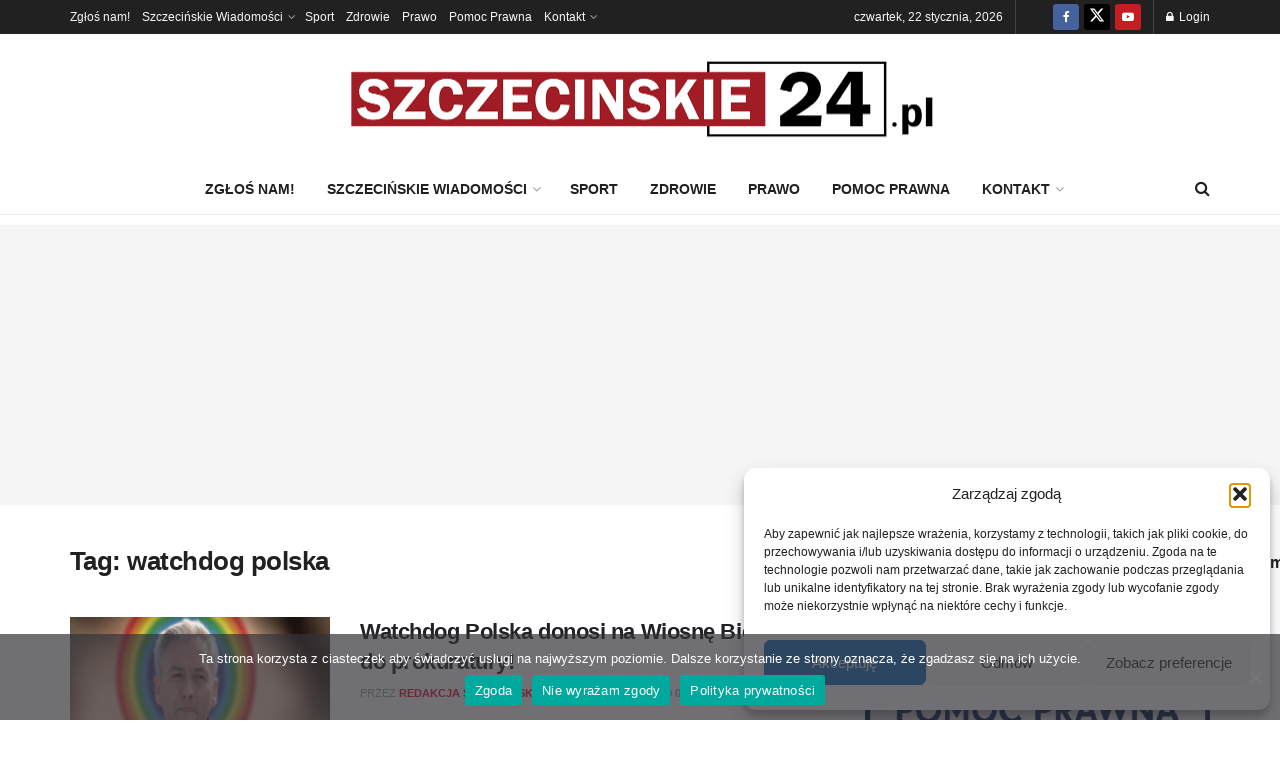

--- FILE ---
content_type: text/html; charset=utf-8
request_url: https://www.google.com/recaptcha/api2/aframe
body_size: 268
content:
<!DOCTYPE HTML><html><head><meta http-equiv="content-type" content="text/html; charset=UTF-8"></head><body><script nonce="1WvRYpM2RFA1y-PrO6kxeQ">/** Anti-fraud and anti-abuse applications only. See google.com/recaptcha */ try{var clients={'sodar':'https://pagead2.googlesyndication.com/pagead/sodar?'};window.addEventListener("message",function(a){try{if(a.source===window.parent){var b=JSON.parse(a.data);var c=clients[b['id']];if(c){var d=document.createElement('img');d.src=c+b['params']+'&rc='+(localStorage.getItem("rc::a")?sessionStorage.getItem("rc::b"):"");window.document.body.appendChild(d);sessionStorage.setItem("rc::e",parseInt(sessionStorage.getItem("rc::e")||0)+1);localStorage.setItem("rc::h",'1769078715092');}}}catch(b){}});window.parent.postMessage("_grecaptcha_ready", "*");}catch(b){}</script></body></html>